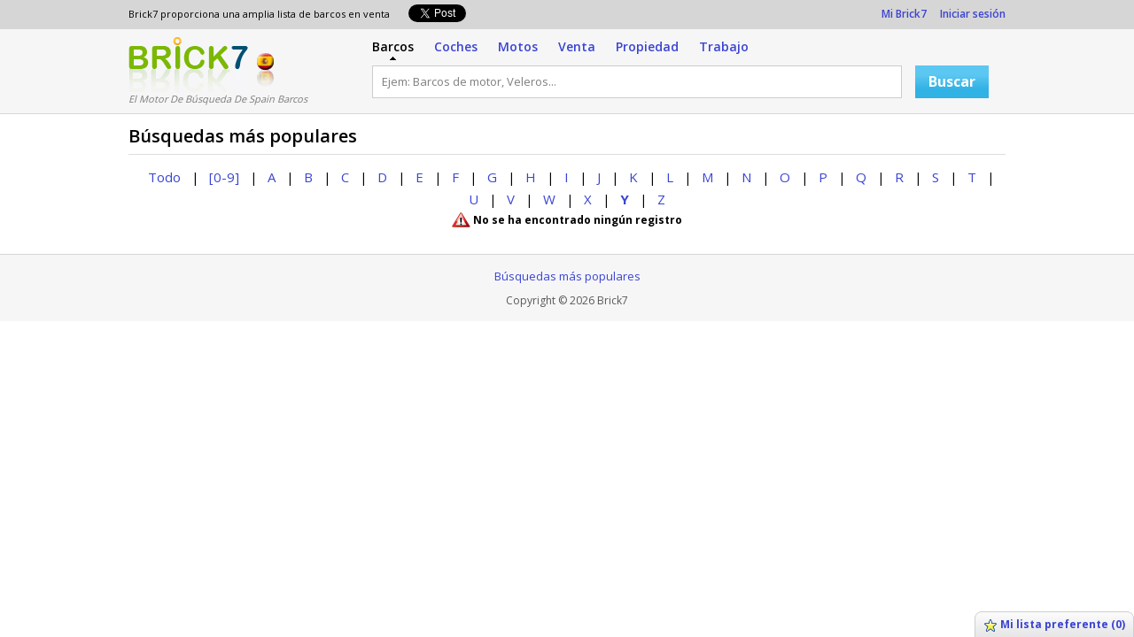

--- FILE ---
content_type: text/html; charset=UTF-8
request_url: http://barcos.brick7.es/mostsearches/y
body_size: 9830
content:
<!DOCTYPE html PUBLIC "-//W3C//DTD XHTML 1.0 Transitional//EN" "http://www.w3.org/TR/xhtml1/DTD/xhtml1-transitional.dtd">

<html xmlns="http://www.w3.org/1999/xhtml" dir="ltr" lang="en-US">
<head>
    <meta http-equiv="X-UA-Compatible" content="IE=EmulateIE6"/>
    <meta http-equiv="Content-Type" content="text/html; charset=UTF-8" />
            <title>Brick7 Barcos</title>
                <meta name="Description" content="Brick7" />
                            <link type="image/x-icon" href="/favicon.ico" rel="shortcut icon" />
			<link rel="stylesheet" type="text/css" media="screen" href="http://barcos.brick7.es/extra/css/style.css?4" />
        <link rel="stylesheet" type="text/css" media="screen" href="http://barcos.brick7.es/extra/css/responsive.css?4" />
	            <script language="javascript" type="text/javascript" src="http://ajax.googleapis.com/ajax/libs/jquery/1.7.1/jquery.min.js"></script>
    </head>
<body>
        			<link href='http://fonts.googleapis.com/css?family=Open+Sans:400,600,700,300' rel='stylesheet' type='text/css'>

    
<div id="header">
    <div id="user_options">
        <div class="lsize">
            <div class="fl text11">
                <div class="fl">Brick7 proporciona una amplia lista de barcos en venta&nbsp;&nbsp;</div>
				<div class="fl pt5 pl15"><ul>
                    <li class="fl width125">
        <div id="fb-root"></div>
        
            <script>(function(fd, fs, fid) {
                var js, fjs = fd.getElementsByTagName(fs)[0];
                if (fd.getElementById(fid)) return;
                js = fd.createElement(fs); js.fid = fid;
                js.src = "//connect.facebook.net/"+'es_ES'+"/all.js#xfbml=1";
                fjs.parentNode.insertBefore(js, fjs);
                }(document, 'script', 'facebook-jssdk'));
            </script>
        
        <div class="fb-like" data-send="false" data-layout="button_count" data-width="100" data-show-faces="false"></div>
    </li>

    <li class="fl">
        <a href="https://twitter.com/share" id="id_tweet" class="twitter-share-button" data-lang="" rel="nofollow">Tweet</a>
        <script>
            $("#id_tweet").attr('data-lang','es');
            
                !function(d,s,id){var js,fjs=d.getElementsByTagName(s)[0];if(!d.getElementById(id)){js=d.createElement(s);js.id=id;js.src="//platform.twitter.com/widgets.js";fjs.parentNode.insertBefore(js,fjs);}}(document,"script","twitter-wjs");
            
        </script>
    </li>
</ul>
<div class="clear"></div></div>				<div class="clear"></div>
            </div>
            <div class="fr">
                <a href="http://barcos.brick7.es/user/listAdAlert.php" rel="nofollow">Mi Brick7</a>
								    &nbsp;&nbsp;&nbsp;&nbsp;<a href="http://barcos.brick7.es/user/login.php" rel="nofollow">Iniciar sesión</a>
                            </div>
            <div class="clear"></div>
        </div>
    </div>
    <div id="inner_header">
        <div class="lsize">
            <div class="logoleft">
                <div class="logo">
                    <a href="http://barcos.brick7.es">Logotipo</a>                </div>
                <div class="flag"><a href="http://barcos.brick7.es"><img src="http://barcos.brick7.es/extra/siteimages/flag_es.png" alt="Es" /></a></div>
                <div class="clear"></div>
                <div class="slogan">El Motor De Búsqueda De Spain Barcos</div>
            </div>
            <div class="fl pl15 search_mob">
                <div id="inner_tabs">
                    <a href="http://barcos.brick7.es" title="barcos" class="active ml0">Barcos</a>
										                                                <a href="http://coches.brick7.es" title="Coches" rel="nofollow">Coches</a>
                    										                                                <a href="http://motos.brick7.es" title="Motos" rel="nofollow">Motos</a>
                    																				                                                <a href="http://venta.brick7.es" title="Venta" rel="nofollow">Venta</a>
                    										                                                <a href="http://pisos.brick7.es" title="Propiedad" rel="nofollow">Propiedad</a>
                    										                                                <a href="http://www.brick7.es" title="Trabajo" rel="nofollow">Trabajo</a>
                    					                </div>
				<div id="inner_search">
                    <form action="" method="post" name="searchFrm" id="search">
                        <input type="hidden" name="searchBox" value="1" />
						<ul>
                            <li>
                                                                <input maxlength="250" name="q" type="text" class="input_box" id="q" value="Ejem: Barcos de motor, Veleros..." onfocus="showHideAdList('tricky_link');this.value=='Ejem: Barcos de motor, Veleros...' ? this.value='' : this.value" onblur="focusText('','q','Ejem: Barcos de motor, Veleros...');" onkeypress="removeWatermark('q');"/>
                            </li>
                            <li class="btn_width">
                                <input class="blue_btn2" type="submit" value="Buscar" onclick="return chkingsearch('', 'Ejem: Barcos de motor, Veleros...');" />
                            </li>
                        </ul>
						<div class="clear"></div>
					</form>
                </div>
                <div class="clear"></div>
            </div>
            <div class="clear"></div>
        </div>
    </div>
    
    <div class="top_fix"></div>
		
<div class="lsize">
	<div class="title">
	 <h2>Búsquedas más populares</h2>
	</div>
	<div class="topsearcheschars">
        <a href="http://barcos.brick7.es/mostsearches" >Todo</a> |
        <a href="http://barcos.brick7.es/mostsearches/0-9" >[0-9]</a> |
		<a href="http://barcos.brick7.es/mostsearches/a" >A</a> |
		<a href="http://barcos.brick7.es/mostsearches/b" >B</a> |
		<a href="http://barcos.brick7.es/mostsearches/c" >C</a> |
		<a href="http://barcos.brick7.es/mostsearches/d" >D</a> |
		<a href="http://barcos.brick7.es/mostsearches/e" >E</a> |
		<a href="http://barcos.brick7.es/mostsearches/f" >F</a> |
		<a href="http://barcos.brick7.es/mostsearches/g" >G</a> |
		<a href="http://barcos.brick7.es/mostsearches/h" >H</a> |
		<a href="http://barcos.brick7.es/mostsearches/i" >I</a> |
		<a href="http://barcos.brick7.es/mostsearches/j" >J</a> |
		<a href="http://barcos.brick7.es/mostsearches/k" >K</a> |
		<a href="http://barcos.brick7.es/mostsearches/l" >L</a> |
		<a href="http://barcos.brick7.es/mostsearches/m" >M</a> |
		<a href="http://barcos.brick7.es/mostsearches/n" >N</a> |
		<a href="http://barcos.brick7.es/mostsearches/o" >O</a> |
		<a href="http://barcos.brick7.es/mostsearches/p" >P</a> |
		<a href="http://barcos.brick7.es/mostsearches/q" >Q</a> |
		<a href="http://barcos.brick7.es/mostsearches/r" >R</a> |
		<a href="http://barcos.brick7.es/mostsearches/s" >S</a> |
		<a href="http://barcos.brick7.es/mostsearches/t" >T</a> |
		<a href="http://barcos.brick7.es/mostsearches/u" >U</a> |
		<a href="http://barcos.brick7.es/mostsearches/v" >V</a> |
		<a href="http://barcos.brick7.es/mostsearches/w" >W</a> |
		<a href="http://barcos.brick7.es/mostsearches/x" >X</a> |
		<a href="http://barcos.brick7.es/mostsearches/y" class="bold">Y</a> |
		<a href="http://barcos.brick7.es/mostsearches/z" >Z</a>
	</div>
	<div id="wrapper_ads" class="most_search">
			<div align="center" class="pb10">
				<div class="dark_blue bold font_14 pb10">
						<img align="top" src="http://barcos.brick7.es/extra/siteimages/attention.gif">&nbsp;No se ha encontrado ningún registro
				</div>
		</div>
		</div>

	</div>
	<div id="footer">
    	<a href="http://barcos.brick7.es/mostsearches" title="Búsquedas más populares">Búsquedas más populares</a>
    	    	<div class="pt10">Copyright © 2026 Brick7</div>
</div>
<div id="tricky_link" class="tricky_link" style="display:none">&nbsp;</div>
<!-- Start of StatCounter Code for Default Guide -->
                                                    <script type="text/javascript">
                                                    var sc_project=9795134;
                                                    var sc_invisible=1;
                                                    var sc_security="9a95fd9a";
                                                    var scJsHost = (("https:" == document.location.protocol) ? "https://secure." : "http://www.");
                                                    document.write("<sc"+"ript type='text/javascript' src='"+scJsHost+"statcounter.com/counter/counter.js'></"+"script>");
                                                    </script>
                                                    <noscript><div class="statcounter"><a title="web statistics" href="http://statcounter.com/" target="_blank"><img class="statcounter" src="http://c.statcounter.com/9795134/0/9a95fd9a/1/" alt="web statistics" /></a></div></noscript>
                                                    <!-- End of StatCounter Code for Default Guide -->

    <script type="text/javascript" src="http://barcos.brick7.es/extra/js/lang_es.js?1"></script>
	<script type="text/javascript" src="http://barcos.brick7.es/extra/js/jquery.autocomplete.min.js"></script>
	<script type="text/javascript" src="http://barcos.brick7.es/extra/js/javaScript.js?1"></script>

        	    	<div id="OpenWatchList" class="no_underline ">
    		<div>
    			<img src="http://barcos.brick7.es/extra/siteimages/star.gif" align="top" class="v_align" alt="star" />
    			<a href="http://barcos.brick7.es/user/watchList.php" title="My Watchlist">
    				<b>Mi lista preferente <span id="tot_watchList"> (0) </span> </b>
    			</a>
    		</div>
    	</div>
            </body>
</html>